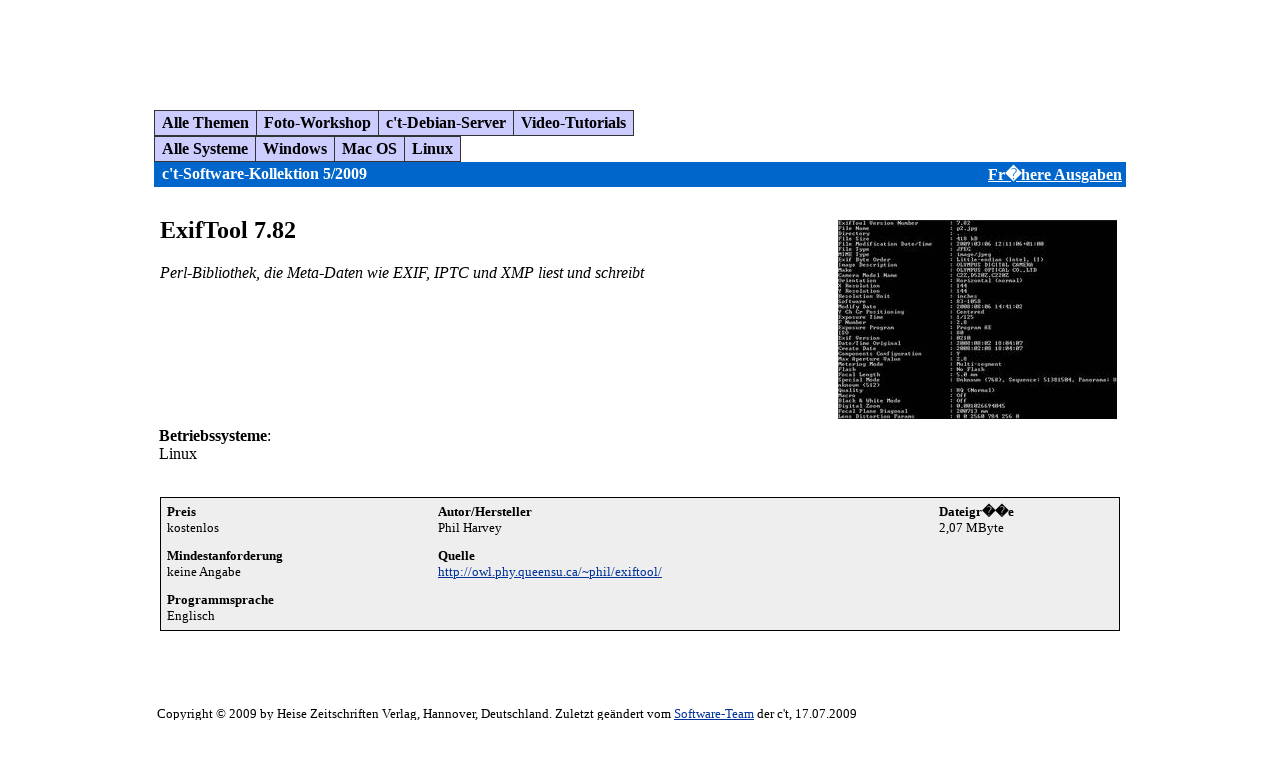

--- FILE ---
content_type: text/html; charset=UTF-8
request_url: https://ct.bpgs.de/2009-17/html/p17755.php
body_size: 1975
content:
<html>
<head>
<meta name="Title" content="c't-Software-Kollektion 5/2009">
<title>c't-Software-Kollektion 5/2009</title>
<meta name="copyright" content="Copyright &copy; 2009 by Heise Zeitschriften Verlag, Hannover, Deutschland.">
<meta http-equiv="Content-Type" content="text/html;charset=iso-8859-1">
<meta name="Microsoft Border" content="tlrb, default">
</head>
<body leftmargin="10" topmargin="2" marginwidth="10" marginheight="2" 
text="#000000" bgcolor="#FFFFFF" link="#003399" vlink="#333333" alink="#0099FF"><!--msnavigation--><table border="0" cellpadding="0" cellspacing="0" width="100%"><tr><td>
<p>
<script type="text/javascript"><!--
google_ad_client = "pub-1640786225448363";
google_ad_width = 728;
google_ad_height = 90;
google_ad_format = "728x90_as";
google_ad_type = "text_image";
google_ad_channel = "";
//-->
</script>
<script type="text/javascript" src="//pagead2.googlesyndication.com/pagead/show_ads.js">
</script>
</p>

</td></tr><!--msnavigation--></table><!--msnavigation--><table dir="ltr" border="0" cellpadding="0" cellspacing="0" width="100%"><tr><td valign="top" width="1%">
<p>
<script type="text/javascript"><!--
google_ad_client = "pub-1640786225448363";
google_ad_width = 120;
google_ad_height = 600;
google_ad_format = "120x600_as";
google_ad_type = "image";
google_ad_channel = "";
//-->
</script>
<script type="text/javascript" src="//pagead2.googlesyndication.com/pagead/show_ads.js">
</script>
</p>

</td><td valign="top" width="24"></td><!--msnavigation--><td valign="top">
<div id="overDiv" style="position:absolute; visibility:hidden; z-index:1000;"></div>
<script language="JavaScript" src="overlib.js"><!-- overLIB (c) Erik Bosrup --></script>
<SCRIPT type="text/javascript" language="JavaScript">
    <!-- 
    // Anfang
    function Reiter_to(element) {
    element.style.color ='#ffffff';
    element.style.backgroundColor ='#0066cc';
    }
    function Reiter_back(element) {
    element.style.color ='#000000';
    element.style.backgroundColor ='#ccccff';
    }
    //  End -->
</SCRIPT>
&nbsp;<br>
  <table width="100%" border="0" cellspacing="0" cellpadding="0">
    <tr> 
      <td colspan="2"> 
        <table border="0" cellspacing="0" cellpadding="0">
          <tr>
            <td bgcolor="#333333"><table border="0" cellspacing="1" cellpadding="3">
          <tr>
<td align="center" bgcolor="#CCCCff" onmouseover="Reiter_to(this);" onmouseout="Reiter_back(this);">&nbsp;<b><a href="index.php" style="text-decoration:none;"><font color="#000000">Alle Themen</font></a></b>&nbsp;</td>
<td align="center" bgcolor="#CCCCff" onmouseover="Reiter_to(this);" onmouseout="Reiter_back(this);">&nbsp;<b><a href="ka1.php" style="text-decoration:none;"><font color="#000000">Foto-Workshop</font></a></b>&nbsp;</td>
<td align="center" bgcolor="#CCCCff" onmouseover="Reiter_to(this);" onmouseout="Reiter_back(this);">&nbsp;<b><a href="ctserver.php" style="text-decoration:none;"><font color="#000000">c't-Debian-Server</font></a></b>&nbsp;</td>
<td align="center" bgcolor="#CCCCff" onmouseover="Reiter_to(this);" onmouseout="Reiter_back(this);">&nbsp;<b><a href="video.php" style="text-decoration:none;"><font color="#000000">Video-Tutorials</font></a></b>&nbsp;</td>

          </tr>
        </table></td>
          </tr>
        </table>
      </td>
  </tr>
</table>

<table width="100%" border="0" cellspacing="0" cellpadding="0">
    <tr> 
      <td colspan="2"> 
        <table border="0" cellspacing="0" cellpadding="0">
          <tr>
            <td bgcolor="#333333"><table border="0" cellspacing="1" cellpadding="3">
          <tr>
<td align="center" bgcolor="#CCCCff" onmouseover="Reiter_to(this);" onmouseout="Reiter_back(this);">&nbsp;<b><a href="index.php" style="text-decoration:none;"><font color="#000000">Alle Systeme</font></a></b>&nbsp;</td>
<td align="center" bgcolor="#CCCCff" onmouseover="Reiter_to(this);" onmouseout="Reiter_back(this);">&nbsp;<b><a href="os1.php" style="text-decoration:none;"><font color="#000000">Windows</font></a></b>&nbsp;</td>
<td align="center" bgcolor="#CCCCff" onmouseover="Reiter_to(this);" onmouseout="Reiter_back(this);">&nbsp;<b><a href="os2.php" style="text-decoration:none;"><font color="#000000">Mac OS</font></a></b>&nbsp;</td>
<td align="center" bgcolor="#CCCCff" onmouseover="Reiter_to(this);" onmouseout="Reiter_back(this);">&nbsp;<b><a href="os3.php" style="text-decoration:none;"><font color="#000000">Linux</font></a></b>&nbsp;</td>

          </tr>
        </table></td>
          </tr>
        </table>
      </td>
  </tr>
    <tr> 
      <td colspan="2" bgcolor="#0066CC" height="3"><img src="../bilder/1pix.gif" width="1" height="1" vspace="1"></td>
    </tr>
    <tr valign="middle"> 
      <td width="60%" align="left"  bgcolor="#0066CC">&nbsp;<b><font color="#FFFFFF"><nobr>&nbsp;c't-Software-Kollektion 5/2009</nobr></font></b></td>
      <td width="40%" align="right" bgcolor="#0066CC">&nbsp;<b><nobr><a target="_blank" href="http://www.heise.de/software/download/cdm"><font color="#FFFFFF">Fr�here Ausgaben</font></a>&nbsp;</nobr></b></td>
  </tr>
    <tr bgcolor="#0066CC"> 
      <td colspan="2" height="3"><img src="../bilder/1pix.gif" width="1" height="1" vspace="1"></td>
    </tr>
</table>

 
<table width="100%" border="0" cellspacing="6" cellpadding="0">
  <tr>
    <td>&nbsp;</td>
  </tr>
  <tr>
    <td valign=top><h2>ExifTool 7.82</h2>
    <i>Perl-Bibliothek, die Meta-Daten wie EXIF, IPTC und XMP liest und schreibt</i></td>
    <td rowspan="3" valign="top" width="185" align="right"><a href="../scrshots/17755.jpg"><img src="../scrshots/t17755.jpg" hspace="3" vspace="3"></a></td>
  </tr>
</table>
<table width="100%" border="0" cellspacing="0" cellpadding="5" bgcolor="#FFFFFF">
  <tr> 
    <td colspan="2" valign="top"><b>Betriebssysteme</b>:<br>
      Linux</td>
    <td align="right"><h3>&nbsp;</h3></td>
  </tr>
</table>

<br>

<table width="100%" border="0" cellspacing="6" cellpadding="0">
  <tr> 
    <td width="90%" valign="top"> 
      <table width="100%" border="0" cellspacing="0" cellpadding="1" bgcolor="#000000">
        <tr> 
          <td> 

                  
            <table width="100%" border="0" cellspacing="0" cellpadding="6" bgcolor="#eeeeee">
              <tr valign="top"> 
                <td><font size="-1"><b>Preis</b><br>
                        kostenlos</font></td>
                      
                <td><font size="-1"><b>Autor/Hersteller</b><br>
                  Phil Harvey</font></td>

                <td><font size="-1"><b>Dateigr��e</b></font><br>
                  <font size="-1">2,07 MByte</font></td>

                    </tr>
              <tr valign="top"> 

                <td><font size="-1"><b>Mindestanforderung</b></font><br>
                  <font size="-1">keine Angabe</font></td>

                <td><font size="-1"><b>Quelle </b></font><br><font size="-1"><a href="http://owl.phy.queensu.ca/~phil/exiftool/" target="_blank">http://owl.phy.queensu.ca/~phil/exiftool/</a></font></td>
                  
                <td>&nbsp;</td>

                    </tr>
              <tr valign="top"> 


                <td><font size="-1"><b>Programmsprache</b></font><br>
                  <font size="-1">Englisch</font></td>

                <td>&nbsp;</td>

                <td>&nbsp;</td>

                </tr>
             </table>
          </td>
        </tr>
      </table>
    </td>
  </tr>
</table>
<table>
<tr><td>&nbsp;</td></tr>
<tr>
<td>&nbsp;</td>
</tr>
<tr>
<td>&nbsp;</td>
</tr>
<tr>
<td><font size=2>Copyright &copy; 2009 by Heise Zeitschriften Verlag, Hannover, Deutschland. Zuletzt ge&auml;ndert vom <a href="mailto:software-kollektion@ctmagazin.de">Software-Team</a> der c't, 17.07.2009</font></td>
</tr>
</table>
<!--msnavigation--></td><td valign="top" width="24"></td><td valign="top" width="1%">
<p>
<script type="text/javascript"><!--
google_ad_client = "pub-1640786225448363";
google_ad_width = 120;
google_ad_height = 600;
google_ad_format = "120x600_as";
google_ad_type = "image";
google_ad_channel = "";
//-->
</script>
<script type="text/javascript" src="//pagead2.googlesyndication.com/pagead/show_ads.js">
</script>
</p>

</td></tr><!--msnavigation--></table><!--msnavigation--><table border="0" cellpadding="0" cellspacing="0" width="100%"><tr><td>

<p><br>
&nbsp;<!-- Ende -->&nbsp;<!--BBClone endet--></p>

</td></tr><!--msnavigation--></table></body>
</html>


--- FILE ---
content_type: text/html; charset=utf-8
request_url: https://www.google.com/recaptcha/api2/aframe
body_size: 270
content:
<!DOCTYPE HTML><html><head><meta http-equiv="content-type" content="text/html; charset=UTF-8"></head><body><script nonce="vyV9NRkIv3BIBEQkaQkReA">/** Anti-fraud and anti-abuse applications only. See google.com/recaptcha */ try{var clients={'sodar':'https://pagead2.googlesyndication.com/pagead/sodar?'};window.addEventListener("message",function(a){try{if(a.source===window.parent){var b=JSON.parse(a.data);var c=clients[b['id']];if(c){var d=document.createElement('img');d.src=c+b['params']+'&rc='+(localStorage.getItem("rc::a")?sessionStorage.getItem("rc::b"):"");window.document.body.appendChild(d);sessionStorage.setItem("rc::e",parseInt(sessionStorage.getItem("rc::e")||0)+1);localStorage.setItem("rc::h",'1768868578349');}}}catch(b){}});window.parent.postMessage("_grecaptcha_ready", "*");}catch(b){}</script></body></html>